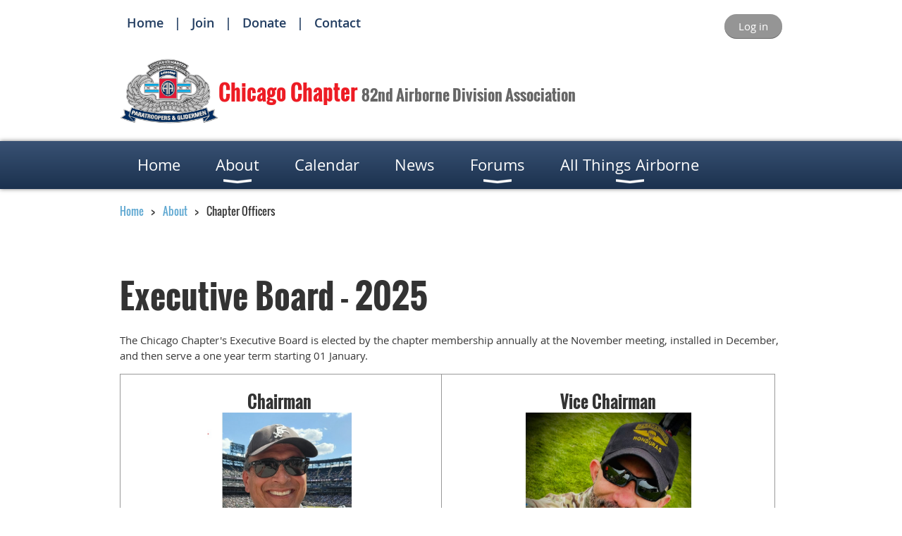

--- FILE ---
content_type: text/html; charset=utf-8
request_url: https://chicagoairborne.com/chapter-officers
body_size: 7668
content:
<!DOCTYPE html>
<!--[if lt IE 7 ]><html lang="en" class="no-js ie6 "><![endif]-->
<!--[if IE 7 ]><html lang="en" class="no-js ie7 "> <![endif]-->
<!--[if IE 8 ]><html lang="en" class="no-js ie8 "> <![endif]-->
<!--[if IE 9 ]><html lang="en" class="no-js ie9 "><![endif]-->
<!--[if (gt IE 9)|!(IE)]><!--><html lang="en" class="no-js "> <!--<![endif]-->
  <head id="Head1">
		<link rel="stylesheet" type="text/css" href="https://kit-pro.fontawesome.com/releases/latest/css/pro.min.css" />
<meta name="viewport" content="width=device-width, initial-scale=1.0">
<link href="https://sf.wildapricot.org/BuiltTheme/bookshelf_textbook.v3.0/current/5d20427d/Styles/combined.css" rel="stylesheet" type="text/css" /><link href="https://chicagoairborne.com/resources/theme/customStyles.css?t=637593547205320000" rel="stylesheet" type="text/css" /><link href="https://live-sf.wildapricot.org/WebUI/built9.12.1-8e232c8/scripts/public/react/index-84b33b4.css" rel="stylesheet" type="text/css" /><link href="https://live-sf.wildapricot.org/WebUI/built9.12.1-8e232c8/css/shared/ui/shared-ui-compiled.css" rel="stylesheet" type="text/css" /><script type="text/javascript" language="javascript" id="idJavaScriptEnvironment">var bonaPage_BuildVer='9.12.1-8e232c8';
var bonaPage_AdminBackendUrl = '/admin/';
var bonaPage_StatRes='https://live-sf.wildapricot.org/WebUI/';
var bonaPage_InternalPageType = { isUndefinedPage : false,isWebPage : true,isAdminPage : false,isDialogPage : false,isSystemPage : false,isErrorPage : false,isError404Page : false };
var bonaPage_PageView = { isAnonymousView : true,isMemberView : false,isAdminView : false };
var WidgetMode = 0;
var bonaPage_IsUserAnonymous = true;
var bonaPage_ThemeVer='5d20427d0637593547205320000'; var bonaPage_ThemeId = 'bookshelf_textbook.v3.0'; var bonaPage_ThemeVersion = '3.0';
var bonaPage_id='18049'; version_id='';
if (bonaPage_InternalPageType && (bonaPage_InternalPageType.isSystemPage || bonaPage_InternalPageType.isWebPage) && window.self !== window.top) { var success = true; try { var tmp = top.location.href; if (!tmp) { top.location = self.location; } } catch (err) { try { if (self != top) { top.location = self.location; } } catch (err) { try { if (self != top) { top = self; } success = false; } catch (err) { success = false; } } success = false; } if (!success) { window.onload = function() { document.open('text/html', 'replace'); document.write('<ht'+'ml><he'+'ad></he'+'ad><bo'+'dy><h1>Wrong document context!</h1></bo'+'dy></ht'+'ml>'); document.close(); } } }
try { function waMetricsGlobalHandler(args) { if (WA.topWindow.waMetricsOuterGlobalHandler && typeof(WA.topWindow.waMetricsOuterGlobalHandler) === 'function') { WA.topWindow.waMetricsOuterGlobalHandler(args); }}} catch(err) {}
 try { if (parent && parent.BonaPage) parent.BonaPage.implementBonaPage(window); } catch (err) { }
try { document.write('<style type="text/css"> .WaHideIfJSEnabled, .HideIfJSEnabled { display: none; } </style>'); } catch(err) {}
var bonaPage_WebPackRootPath = 'https://live-sf.wildapricot.org/WebUI/built9.12.1-8e232c8/scripts/public/react/';</script><script type="text/javascript" language="javascript" src="https://live-sf.wildapricot.org/WebUI/built9.12.1-8e232c8/scripts/shared/bonapagetop/bonapagetop-compiled.js" id="idBonaPageTop"></script><script type="text/javascript" language="javascript" src="https://live-sf.wildapricot.org/WebUI/built9.12.1-8e232c8/scripts/public/react/index-84b33b4.js" id="ReactPublicJs"></script><script type="text/javascript" language="javascript" src="https://live-sf.wildapricot.org/WebUI/built9.12.1-8e232c8/scripts/shared/ui/shared-ui-compiled.js" id="idSharedJs"></script><script type="text/javascript" language="javascript" src="https://live-sf.wildapricot.org/WebUI/built9.12.1-8e232c8/General.js" id=""></script><script type="text/javascript" language="javascript" src="https://sf.wildapricot.org/BuiltTheme/bookshelf_textbook.v3.0/current/5d20427d/Scripts/combined.js" id=""></script><title>Chicago Chapter, 82d Airborne Div. Assn. - Chapter Officers</title>
<meta name="apple-itunes-app" content="app-id=1220348450, app-argument="><link rel="search" type="application/opensearchdescription+xml" title="chicagoairborne.com" href="/opensearch.ashx" /></head>
  <body id="PAGEID_18049" class="publicContentView LayoutMain">
<div class="mLayout layoutMain state1" id="mLayout">

<script type="text/javascript">
/*
var layoutState = document.getElementById('mLayout');
var rsStateWidth1 = 960;
var rsStateWidth2 = 600;
var rsStateWidth3 = 320;

function SetStateLayout()
{
	var bodyWidth = BonaPage.getInnerWidth();

	layoutState.className = layoutState.className.replace(/\s?state\d+/g,"");

	if( bodyWidth >= rsStateWidth1 )
		layoutState.className += ' state1';
	if( bodyWidth >= rsStateWidth2 && bodyWidth < rsStateWidth1 )
		layoutState.className += ' state2';
	if( bodyWidth < rsStateWidth2 )
		layoutState.className += ' state3';

	// message
	if( !document.getElementById('textWidth') )
	{
		var firstEl = layoutState.getElementsByTagName('div')[0];
		var newDivElem = document.createElement('div');
		newDivElem.id = 'textWidth';
		layoutState.insertBefore(newDivElem, firstEl);
	}
	document.getElementById('textWidth').innerHTML = 'bodyWidth: ' + bodyWidth;
}


jq$(function(){

	SetStateLayout();

	if (window.addEventListener)
	{
		window.addEventListener('resize', function() { SetStateLayout(); }, false);
		window.addEventListener("orientationchange", function() { SetStateLayout(); }, false);
	}

});*/

</script> <!-- header zone -->
		<div class="zoneHeader1">
			<div class="container_12">
				<div class="s1_grid_12 s2_grid_12 s3_grid_12">
<div id="idHeaderContentHolder" data-componentId="Header" class="WaPlaceHolder WaPlaceHolderHeader" style=""><div style=""><div id="id_S6CyWvo" data-componentId="S6CyWvo" class="WaLayoutContainerFirst" style="margin-bottom:10px;"><table cellspacing="0" cellpadding="0" class="WaLayoutTable" style=""><tr data-componentId="S6CyWvo_row" class="WaLayoutRow"><td id="id_eN4R7DL" data-componentId="eN4R7DL" class="WaLayoutItem" style="width:49%;"><div id="id_Chq2A5j" class="WaLayoutPlaceHolder placeHolderContainer" data-componentId="Chq2A5j" style=""><div style=""><div id="id_7eUhj13" class="WaGadgetOnly WaGadgetCustomMenu  menuStyleNone" style="" data-componentId="7eUhj13" ><div class="gadgetStyleBody " style="padding-top:0px;padding-right:0px;padding-bottom:24px;padding-left:0px;"  data-areaHeight="auto">
<ul class="orientationHorizontal alignLeft">

<li>
			<a href="/" title="Home">Home</a>
		</li>
<li>
			<a href="/membership/" title="Join">Join</a>
		</li>
<li>
			<a href="/donate/" title="Donate">Donate</a>
		</li>
<li>
			<a href="/contact/" title="Contact">Contact</a>
		</li>
</ul>

</div>
</div></div></div></td><td style="width:0px;display:none;" data-componentId="eN4R7DL_separator" class="WaLayoutSeparator"><div style="width: inherit;"></div></td><td id="id_lQm1Hlu" data-componentId="lQm1Hlu" class="WaLayoutItem" style="width:51%;"><div id="id_oNEh9TV" class="WaLayoutPlaceHolder placeHolderContainer" data-componentId="oNEh9TV" style=""><div style=""><div id="id_fylOOTM" class="WaGadgetOnly WaGadgetLoginButton  gadgetStyleNone" style="" data-componentId="fylOOTM" ><div class="alignRight">
  <div class="loginBoxLinkContainer">
    <a class="loginBoxLinkButton" href="https://chicagoairborne.com/Sys/Login">Log in</a>
  </div>
  </div>
</div></div></div></td></tr></table> </div><div id="id_KxbYLDm" class="WaGadget WaGadgetContent  gadgetStyleNone" style="" data-componentId="KxbYLDm" ><div class="gadgetStyleBody gadgetContentEditableArea" style="padding-bottom:5px;" data-editableArea="0" data-areaHeight="auto">
<h2 style="margin-top: 5px"><img src="/resources/Pictures/chicago-chap-lapel-pin.gif" alt="" title="" align="left" height="92" border="0" width="140"></h2>

<blockquote style="color: rgb(55, 55, 55);">
  <h2 style="margin-top: 5px"><font color="#ED1C24" style="font-size: 30px;"><strong>Ch</strong>icago Chapter&nbsp;</font><font><font color="#666666" style="font-size: 22px;">82nd Airborne Division Association</font></font></h2>
</blockquote>

<h2 style="margin-top: 5px"></h2></div>
</div><div id="id_yOhi7Wr" class="WaGadget WaGadgetMenuHorizontal  menuStyle004" style="margin-bottom:20px;" data-componentId="yOhi7Wr" ><div class="menuBackground"></div>
<div class="menuInner">
	<ul class="firstLevel">
<li class=" ">
	<div class="item">
		<a href="https://chicagoairborne.com/" title="Home"><span>Home</span></a>
</div>
</li>
	
<li class=" dir">
	<div class="item">
		<a href="https://chicagoairborne.com/about" title="About"><span>About</span></a>
<ul class="secondLevel">
<li class="sel ">
	<div class="item">
		<a href="https://chicagoairborne.com/chapter-officers" title="Chapter Officers"><span>Chapter Officers</span></a>
</div>
</li>
	
<li class=" ">
	<div class="item">
		<a href="https://chicagoairborne.com/Chapter-Meeting-Minutes" title="Meeting Minutes"><span>Meeting Minutes</span></a>
</div>
</li>
	
<li class=" ">
	<div class="item">
		<a href="https://chicagoairborne.com/Chapter-Newsletters" title="Chapter Newsletters"><span>Chapter Newsletters</span></a>
</div>
</li>
	
<li class=" dir">
	<div class="item">
		<a href="https://chicagoairborne.com/photo-galleries" title="Photo Galleries"><span>Photo Galleries</span></a>
<ul class="secondLevel">
<li class=" ">
	<div class="item">
		<a href="https://chicagoairborne.com/page-18064" title="2018 - Chicago Chapter Holiday Party"><span>2018 - Chicago Chapter Holiday Party</span></a>
</div>
</li>
	
<li class=" ">
	<div class="item">
		<a href="https://chicagoairborne.com/page-18065" title="2018 - Chicago Chapter Trap Shoot"><span>2018 - Chicago Chapter Trap Shoot</span></a>
</div>
</li>
	
<li class=" ">
	<div class="item">
		<a href="https://chicagoairborne.com/page-18066" title="2018 - Independence Day Parade"><span>2018 - Independence Day Parade</span></a>
</div>
</li>
	
<li class=" ">
	<div class="item">
		<a href="https://chicagoairborne.com/2017-Holiday-Party" title="2017 - Holiday Party"><span>2017 - Holiday Party</span></a>
</div>
</li>
	
<li class=" ">
	<div class="item">
		<a href="https://chicagoairborne.com/page-18053" title="2016 - Independence Day Parade"><span>2016 - Independence Day Parade</span></a>
</div>
</li>
	
<li class=" ">
	<div class="item">
		<a href="https://chicagoairborne.com/page-18054" title="2016 - Memorial Day Parade"><span>2016 - Memorial Day Parade</span></a>
</div>
</li>
	
<li class=" ">
	<div class="item">
		<a href="https://chicagoairborne.com/page-18055" title="2016 - All American Week"><span>2016 - All American Week</span></a>
</div>
</li>
	
<li class=" ">
	<div class="item">
		<a href="https://chicagoairborne.com/page-18050" title="2015 - Holiday Party"><span>2015 - Holiday Party</span></a>
</div>
</li>
	
<li class=" ">
	<div class="item">
		<a href="https://chicagoairborne.com/page-18051" title="2015 - Airborne Day"><span>2015 - Airborne Day</span></a>
</div>
</li>
	
<li class=" ">
	<div class="item">
		<a href="https://chicagoairborne.com/page-18048" title="2015 - Independence Day Parade"><span>2015 - Independence Day Parade</span></a>
</div>
</li>
	
<li class=" ">
	<div class="item">
		<a href="https://chicagoairborne.com/page-18047" title="2015 - Memorial Day Parade"><span>2015 - Memorial Day Parade</span></a>
</div>
</li>
	
<li class=" ">
	<div class="item">
		<a href="https://chicagoairborne.com/page-18056" title="2014 - Airborne Day"><span>2014 - Airborne Day</span></a>
</div>
</li>
	
<li class=" ">
	<div class="item">
		<a href="https://chicagoairborne.com/page-18137" title="2025 - First Quarter"><span>2025 - First Quarter</span></a>
</div>
</li>
	
<li class=" ">
	<div class="item">
		<a href="https://chicagoairborne.com/page-18138" title="Mario&#39;s Pictures from AAW 2024"><span>Mario&#39;s Pictures from AAW 2024</span></a>
</div>
</li>
	
</ul>
</div>
</li>
	
<li class=" ">
	<div class="item">
		<a href="https://chicagoairborne.com/Friends" title="Friends"><span>Friends</span></a>
</div>
</li>
	
</ul>
</div>
</li>
	
<li class=" ">
	<div class="item">
		<a href="https://chicagoairborne.com/calendar" title="Calendar"><span>Calendar</span></a>
</div>
</li>
	
<li class=" ">
	<div class="item">
		<a href="https://chicagoairborne.com/news" title="News"><span>News</span></a>
</div>
</li>
	
<li class=" dir">
	<div class="item">
		<a href="https://chicagoairborne.com/forums" title="Forums"><span>Forums</span></a>
<ul class="secondLevel">
<li class=" ">
	<div class="item">
		<a href="https://chicagoairborne.com/forum" title="Service forum"><span>Service forum</span></a>
</div>
</li>
	
<li class=" ">
	<div class="item">
		<a href="https://chicagoairborne.com/Social-forum" title="Social forum"><span>Social forum</span></a>
</div>
</li>
	
<li class=" ">
	<div class="item">
		<a href="https://chicagoairborne.com/forum-suicide-awareness" title="Suicide Awareness forum"><span>Suicide Awareness forum</span></a>
</div>
</li>
	
<li class=" ">
	<div class="item">
		<a href="https://chicagoairborne.com/Benefits-Govt" title="Benefits (Gov&#39;t) forum"><span>Benefits (Gov&#39;t) forum</span></a>
</div>
</li>
	
<li class=" ">
	<div class="item">
		<a href="https://chicagoairborne.com/Benefits-Assn" title="Benefits (Assn) forum"><span>Benefits (Assn) forum</span></a>
</div>
</li>
	
</ul>
</div>
</li>
	
<li class=" dir">
	<div class="item">
		<a href="https://chicagoairborne.com/all-things-airborne" title="All Things Airborne"><span>All Things Airborne</span></a>
<ul class="secondLevel">
<li class=" ">
	<div class="item">
		<a href="https://chicagoairborne.com/airborne-creed" title="The Airborne Creed"><span>The Airborne Creed</span></a>
</div>
</li>
	
<li class=" ">
	<div class="item">
		<a href="https://chicagoairborne.com/saint-michael" title="Saint Michael"><span>Saint Michael</span></a>
</div>
</li>
	
<li class=" ">
	<div class="item">
		<a href="https://chicagoairborne.com/airborne-classic-posters" title="Classic Airborne Posters"><span>Classic Airborne Posters</span></a>
</div>
</li>
	
</ul>
</div>
</li>
	
</ul>
</div>

<script type="text/javascript">
	jq$(function()
	{
		var gadgetHorMenu = jq$('#id_yOhi7Wr'),
			gadgetHorMenuContainer = gadgetHorMenu.find('.menuInner'),
			firstLevelMenu = gadgetHorMenu.find('ul.firstLevel'),
			holderInitialMenu = firstLevelMenu.children(),
			outsideItems = null,
			phantomElement = '<li class="phantom"><div class="item"><a href="#"><span>&#x2261;</span></a><ul class="secondLevel"></ul></div></li>',
			placeHolder = gadgetHorMenu.parents('.WaLayoutPlaceHolder'),
			placeHolderId = placeHolder && placeHolder.attr('data-componentId'),
			mobileState = false,
			rsStateWidth2 = 617,
			isTouchSupported = !!(('ontouchstart' in window) || (window.DocumentTouch && document instanceof DocumentTouch) || (navigator.msPointerEnabled && navigator.msMaxTouchPoints));


		function resizeMenu()
		{
			var i,
				len,
				fitMenuWidth = 0,
				menuItemPhantomWidth = 80;

			// background track
			gadgetHorMenu.find('.menuBackground').css(
			{
				'width': jq$('body').width(),
				'left': ( ( jq$('body').width() - gadgetHorMenu.width() ) * -0.5 )
			});

			firstLevelMenu.html( holderInitialMenu).removeClass('adapted').css({ width: 'auto' }); // restore initial menu

			if( !gadgetHorMenuContainer.find('.menuButton').size() )
			{
				gadgetHorMenuContainer.prepend('<div class="menuButton"></div>');

				gadgetHorMenuContainer.find('.menuButton').on("click",function()
				{
					gadgetHorMenuContainer.find('ul.firstLevel').toggle();
					return false;
				});

				jq$('body').on("click",function()
				{
					if( mobileState )
						gadgetHorMenuContainer.find('ul.firstLevel').hide();
				});
			}

			// for state 3
			if( jq$(window).width() < rsStateWidth2 && mobileState == false )
			{
				gadgetHorMenuContainer.find('ul.firstLevel').attr('style','');
				mobileState = true;

				return false;
			}

			if( jq$(window).width() >= rsStateWidth2 )
			{
				gadgetHorMenuContainer.find('ul.firstLevel').attr('style','');
				mobileState = false;
			}


			if( firstLevelMenu.width() > gadgetHorMenuContainer.width() ) // if menu oversize
			{
				menuItemPhantomWidth = firstLevelMenu.addClass('adapted').append( phantomElement).children('.phantom').width();

				for( i = 0, len = holderInitialMenu.size(); i <= len; i++ )
				{
					fitMenuWidth += jq$( holderInitialMenu.get(i) ).width();

					if( fitMenuWidth + menuItemPhantomWidth > gadgetHorMenuContainer.width() )
					{
						outsideItems = firstLevelMenu.children(':gt('+(i-1)+'):not(.phantom)').remove();
						firstLevelMenu.find('.phantom > .item > ul').append( outsideItems);
						break;
					}
				}
				gadgetHorMenu.find('.phantom > .item > a').click(function(){ return false; });
			}

			disableFirstTouch();

			firstLevelMenu.css( 'width', '' ); // restore initial menu width
			firstLevelMenu.children().removeClass('last-child').eq(-1).addClass('last-child'); // add last-child mark
		}

		resizeMenu();

		jq$(window).resize(function()
		{
			resizeMenu();
		});

		function onLayoutColumnResized(sender, args)
		{
			args = args || {};

			if (placeHolderId && (placeHolderId == args.leftColPlaceHolderId || placeHolderId == args.rightColPlaceHolderId))
			{
				resizeMenu();
			}
		}

		BonaPage.addPageStateHandler(BonaPage.PAGE_PARSED, function() { WA.Gadgets.LayoutColumnResized.addHandler(onLayoutColumnResized); });
		BonaPage.addPageStateHandler(BonaPage.PAGE_UNLOADED, function() { WA.Gadgets.LayoutColumnResized.removeHandler(onLayoutColumnResized); });

        function disableFirstTouch()
        {
         if (!isTouchSupported) return;

          jq$('#id_yOhi7Wr').find('.menuInner li.dir > .item > a').on( 'click', function(event)
          {
            if( !this.touchCounter )
              this.touchCounter = 0;

            if( this.touchCounter >= 1 )
            {
              this.touchCounter = 0;
              return true;
            }
            this.touchCounter++;

            if (!mobileState)
            {
              WA.stopEventDefault(event);
            }
          });

          jq$('#id_yOhi7Wr').find('.menuInner li.dir > .item > a').on( 'mouseout', function(event)
          {
            if( !this.touchCounter )
              this.touchCounter = 0;
            this.touchCounter = 0;
          });
        }

        disableFirstTouch();
	});
</script></div><div id="id_GsQDnbD" class="WaGadgetLast WaGadgetBreadcrumbs  gadgetStyleNone" style="" data-componentId="GsQDnbD" ><div class="gadgetStyleBody " style=""  data-areaHeight="auto">
<ul>
<li><a href="https://chicagoairborne.com/">Home</a></li>
<li><a href="https://chicagoairborne.com/about">About</a></li>
<li class="last">Chapter Officers</li>
</ul>
</div>
</div></div>
</div></div>
			</div>
		</div>
		<div class="zoneHeader2">
			<div class="container_12">
				<div class="s1_grid_12 s2_grid_12 s3_grid_12">
</div>
			</div>
		</div>
		<div class="zoneHeader3">
			<div class="container_12">
				<div class="s1_grid_12 s2_grid_12 s3_grid_12">
<div id="id_Header2" data-componentId="Header2" class="WaPlaceHolder WaPlaceHolderHeader2" style=""><div style=""><div id="id_vlh3xHd" data-componentId="vlh3xHd" class="WaLayoutContainerOnly" style=""><table cellspacing="0" cellpadding="0" class="WaLayoutTable" style=""><tr data-componentId="vlh3xHd_row" class="WaLayoutRow"><td id="id_N5sM6af" data-componentId="N5sM6af" class="WaLayoutItem" style="width:100%;"></td></tr></table> </div></div>
</div></div>
			</div>
		</div>
		<div class="zoneHeader4">
			<div class="container_12">
				<div class="s1_grid_12 s2_grid_12 s3_grid_12">
</div>
			</div>
		</div>
		<!-- /header zone -->

<!-- content zone -->
	<div class="zoneContent">
		<div class="container_12">
			<div class="s1_grid_12 s2_grid_12 s3_grid_12">
<div id="idPrimaryContentBlock1Content" data-componentId="Content" class="WaPlaceHolder WaPlaceHolderContent" style=""><div style=""><div id="id_icFy7Uw" class="WaGadgetOnly WaGadgetContent  gadgetStyleNone" style="" data-componentId="icFy7Uw" ><div class="gadgetStyleBody gadgetContentEditableArea" style="" data-editableArea="0" data-areaHeight="auto">
<h1><font>Executive Board - 2025</font></h1>

<p>The Chicago Chapter's Executive Board is elected by the chapter membership annually at the November meeting, installed in December, and then serve a one year term starting 01 January.&nbsp;</p>

<table width="99%" cellpadding="1" cellspacing="0" watable="1" class="contStyleExcSimpleTable" style="border-collapse: collapse; border-style: solid; border-width: 1px; border-color: #999999;">
  <tbody>
    <tr>
      <td style="border-style: solid; border-width: 1px; border-color: #999999;" valign="top"><br><table width="99%" cellpadding="0" cellspacing="0" watable="1" class="contStyleExcSimpleTable" style="border-collapse: collapse; border-style: solid; border-width: 0px; border-color: rgb(153, 153, 153);">
          <tbody>
            <tr>
              <td valign="top" align="center" style="border-style: solid; border-width: 0px; border-color: rgb(153, 153, 153);">
                <h4><strong>Chairman<br>
                <img src="/resources/Pictures/Chicago-Chapter-Members/Rene-Hernandez2.jpg" alt="" title="" border="0" width="205" height="245" style="color: rgb(55, 55, 55); font-family: &quot;Open Sans&quot;; font-size: 15px; font-weight: 400;" align="start"><br></strong></h4>
              </td>

              <td valign="top" align="center" style="border-style: solid; border-width: 0px; border-color: rgb(153, 153, 153);"></td>

              <td width="" height="" align="center" style="border-style: solid; border-width: 0px; border-color: rgb(153, 153, 153);"></td>
            </tr>
          </tbody>
        </table>
      </td>

      <td style="border-style: solid; border-width: 1px; border-color: #999999;" valign="top">
        &nbsp;

        <h4 align="center"><strong>Vice Chairman<br>
        <img src="/resources/Pictures/mario-nunez.jpg" alt="" title="" border="0" width="235" height="234"><br></strong></h4>
      </td>
    </tr>

    <tr>
      <td style="border-style: solid; border-width: 1px; border-color: #999999;" valign="top">
        <p align="center"><strong><strong><font style="font-size: 18px;">Rene Hernandez</font></strong></strong></p>

        <p><span>Served with 193rd Inf Bde (Abn), 1979-81, and <br>1/508th PIR, 1981-83</span></p>

        <p>Email:&nbsp;<a href="mailto:chairman@chicagoairborne.com">chairman@chicagoairborne.com</a>&nbsp;<br>
        Phone:&nbsp;(815) 262-2518&nbsp;</p>
      </td>

      <td style="border-style: solid; border-width: 1px; border-color: #999999;" valign="top">
        <p align="center"><strong><font style="font-size: 18px;">Mario Nunuz</font></strong></p>

        <p>Served with Honduran 1st Artillery Bn (Abn), 1986-88&nbsp; &nbsp;</p>

        <p>Email:&nbsp;<a href="mailto:chairman@chicagoairborne.com">vicechairman@chicagoairborne.com</a>&nbsp;<br>
        Phone:&nbsp;(847) 452-2433</p>
      </td>
    </tr>

    <tr>
      <td style="border-style: solid; border-width: 1px; border-color: #999999;" valign="top">
        &nbsp; &nbsp; &nbsp; &nbsp; &nbsp;&nbsp;

        <h4 style="margin-top: 0px; margin-bottom: 0px;" align="center"><strong>Treasurer</strong>&nbsp;<br></h4>

        <h4 style="margin-top: 0px; margin-bottom: 0px;" align="center"><img src="/resources/Pictures/mike-england-01.jpg" alt="" title="" border="0" width="177.5" height="224.00000000000003"><br></h4>

        <h4 style="margin-top: 0px;" align="center"></h4>
      </td>

      <td style="border-style: solid; border-width: 1px; border-color: #999999;" valign="top">
        <br><h4 align="center">Sergeant at Arms<br><img src="/resources/Pictures/Jay-Mroszczak-01.jpg" alt="" title="" border="0"></h4>

        

        <p align="center"><br></p>
      </td>
    </tr>

    <tr>
      <td style="border-style: solid; border-width: 1px; border-color: #999999;" valign="top">
        <p align="center"><span style="font-size: 18px;"><strong>Mike England</strong></span></p>

        <p>Served with 4/68th Armor Bn (82nd Airborne Division), <br>1979-81</p>

        <p>Email:&nbsp;<a href="mailto:secretary@chicagoairborne.com">treasurer@chicagoairborne.com</a>&nbsp;<br>
        Phone:&nbsp;(224) 587-8879</p>
      </td>

      <td style="border-style: solid; border-width: 1px; border-color: #999999;" valign="top">
        <p align="center"><font style="font-size: 18px;"><span><strong>Jay Mroszczak</strong></span></font></p>

        <p>Served with 4/68th Armor Bn (82nd Airborne Division), <br>1983-84, and 3/73rd Armor Bn (82nd Airborne Division), <br>1984-85.&nbsp;</p>

        <p>Email: sergeantatarms@chicagoairborne.com&nbsp;&nbsp;<br>
        Phone:&nbsp;(913) 587-8879</p>
      </td>
    </tr>
  </tbody>
</table><br>

<p><br></p>

<p>The Executive Board is established by our chapter By Laws, which can be <a href="/resources/Documents/Chicago-General/ChicagoChapter-ByLaws.pdf" target="_blank">found here</a>.&nbsp;</p>

<p><strong>Chapter Chairmen From the Beginning -</strong> <a href="/resources/Documents/Chicago-General/Chicago-Chapter-Historical-Chairmen.pdf" target="_blank">Click here</a> to see a complete list of former Chicago Chapter Chairmen.&nbsp;</p>

<p>&nbsp;</p>

<p>&nbsp;</p></div>
</div></div>
</div></div>
		</div>
	</div>
	<!-- /content zone -->

<!-- footer zone -->
		<div class="zoneFooter1">
			<div class="container_12">
				<div class="s1_grid_12 s2_grid_12 s3_grid_12">
<div id="idFooterContentHolder" data-componentId="Footer" class="WaPlaceHolder WaPlaceHolderFooter" style=""><div style=""><div id="id_hIUXAd9" class="WaGadgetFirst WaGadgetSharingButtons  gadgetStyleNone" style="" data-componentId="hIUXAd9" ><div class="gadgetStyleBody " style=""  data-areaHeight="auto">
<div class="orientationHorizontal">

		
	        <div class="socialSharingButton">
<!-- https://developers.facebook.com/docs/plugins/like-button/ -->
<div id="fb-root"></div>
<script>(function(d, s, id) {
  var js, fjs = d.getElementsByTagName(s)[0];
  if (d.getElementById(id)) return;
  js = d.createElement(s); js.id = id;
  js.src = "//connect.facebook.net/en_GB/all.js#xfbml=1";
  fjs.parentNode.insertBefore(js, fjs);
}(document, 'script', 'facebook-jssdk'));</script>

<div class="fb-like" data-send="false" data-layout="button_count" data-width="450" data-show-faces="false" data-share="true"></div></div>
		
	        <div class="socialSharingButton">
<!-- https://dev.twitter.com/docs/tweet-button -->
<a href="https://twitter.com/share" class="twitter-share-button" data-count="horizontal">Tweet</a>
 
<script>!function(d,s,id){var js,fjs=d.getElementsByTagName(s)[0];if(!d.getElementById(id)){js=d.createElement(s);js.id=id;js.src="//platform.twitter.com/widgets.js";fjs.parentNode.insertBefore(js,fjs);}}(document,"script","twitter-wjs");</script></div>
</div>

</div>
</div><div id="id_ezXYAgS" class="WaGadget WaGadgetContent  gadgetStyleNone" style="margin-bottom:7px;" data-componentId="ezXYAgS" ><div class="gadgetStyleBody gadgetContentEditableArea" style="" data-editableArea="0" data-areaHeight="auto">
<p align="center"><img src="/resources/Pictures/Logos-National/82ndassn%20logo.gif" alt="" title="" border="0" width="105" height="100">&nbsp; &nbsp;<img src="/resources/Pictures/Logos-Chicago/chicago-chap-logo.gif" alt="" title="" border="0" width="152" height="100"><br></p><p align="center"><br></p><p align="center">This website and all content, unless otherwise specified, is Copyright 2024 by the&nbsp;<br>Chicago Chapter, 82nd Airborne Division Association, an IRS 501(c)4 non-profit organization.&nbsp;</p><p align="center">The Chicago Chapter is a member chapter of the 82nd Airborne Division Association, Inc.&nbsp;</p></div>
</div><div id="id_H4c9dPi" class="WaGadgetLast WaGadgetSocialProfile  gadgetThemeStyle" style="margin-top:0px;margin-bottom:0px;" data-componentId="H4c9dPi" ><div class="gadgetStyleBody " style=""  data-areaHeight="auto">
<ul class="orientationHorizontal  alignCenter" >


<li>
				<a href="https://www.facebook.com/groups/chicagoairborne/" title="Facebook" class="Facebook" target="_blank"></a>
			</li>
<li>
				<a href="https://x.com/wildapricot" title="X" class="X" target="_blank"></a>
			</li>
<li>
				<a href="https://www.instagram.com/chicagoairborne/" title="Instagram" class="Instagram" target="_blank"></a>
			</li>
		
</ul>

</div>
</div></div>
</div></div>
			</div>
		</div>
		<div class="zoneFooter2">
			<div class="container_12">
				<div class="s1_grid_12 s2_grid_12 s3_grid_12">
</div>
			</div>
		</div>
		<div class="zoneFooter3">
			<div class="container_12">
				<div class="s1_grid_12 s2_grid_12 s3_grid_12">
</div>

<div class="s1_grid_12 s2_grid_12 s3_grid_12">
<div id="idFooterPoweredByContainer">
	<span id="idFooterPoweredByWA">
Powered by <a href="http://www.wildapricot.com" target="_blank">Wild Apricot</a> Membership Software</span>
</div>
</div>
</div>
		</div>
		<!-- /footer zone -->

<div id="idCustomJsContainer" class="cnCustomJsContainer">
<script>
try
{
    
  (function(i,s,o,g,r,a,m){i['GoogleAnalyticsObject']=r;i[r]=i[r]||function(){
  (i[r].q=i[r].q||[]).push(arguments)},i[r].l=1*new Date();a=s.createElement(o),
  m=s.getElementsByTagName(o)[0];a.async=1;a.src=g;m.parentNode.insertBefore(a,m)
  })(window,document,'script','//www.google-analytics.com/analytics.js','ga');

  ga('create', 'UA-15778237-1', 'auto');
  ga('send', 'pageview');


}
catch(err)
{}</script>
<!-- Global site tag (gtag.js) - Google Analytics ADDED 02.02.2022-->
<script async src="https://www.googletagmanager.com/gtag/js?id=G-CQ6GH0JPXM">
try
{
    
}
catch(err)
{}</script>
<script>
try
{
    
  window.dataLayer = window.dataLayer || [];
  function gtag(){dataLayer.push(arguments);}
  gtag('js', new Date());

  gtag('config', 'G-CQ6GH0JPXM');
  gtag('config', 'UA-15778237-1');

}
catch(err)
{}</script></div>
</div></body>
</html>
<script type="text/javascript">if (window.BonaPage && BonaPage.setPageState) { BonaPage.setPageState(BonaPage.PAGE_PARSED); }</script>